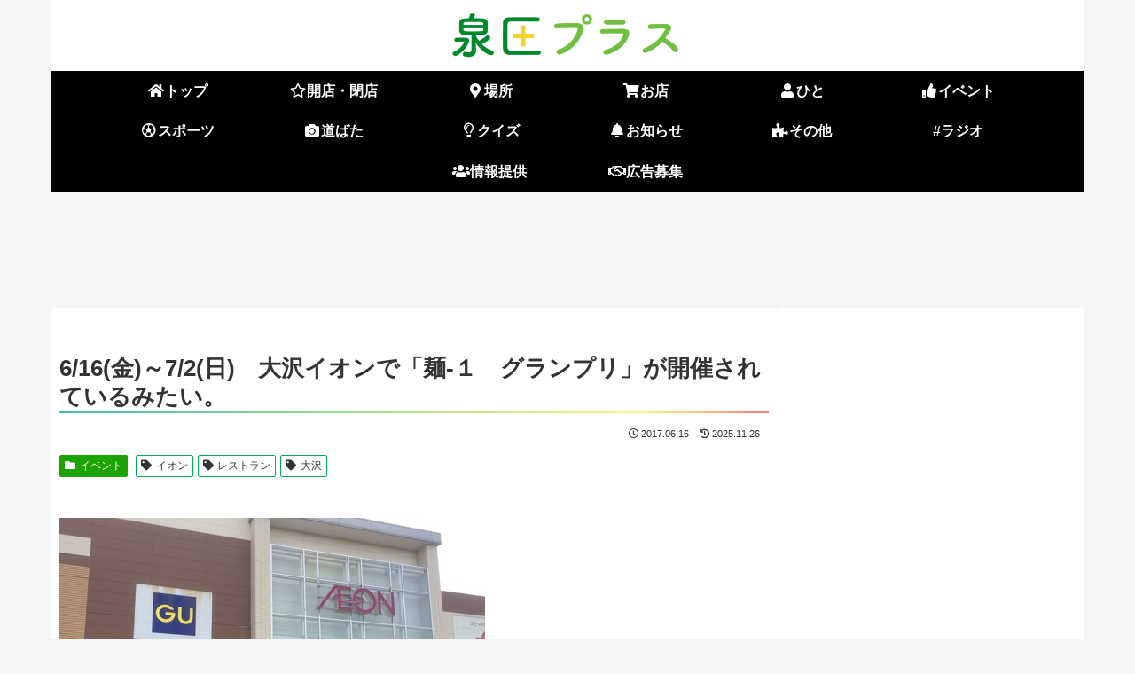

--- FILE ---
content_type: text/html; charset=utf-8
request_url: https://www.google.com/recaptcha/api2/aframe
body_size: 265
content:
<!DOCTYPE HTML><html><head><meta http-equiv="content-type" content="text/html; charset=UTF-8"></head><body><script nonce="E0hsLqomjlMiput8PT2rLQ">/** Anti-fraud and anti-abuse applications only. See google.com/recaptcha */ try{var clients={'sodar':'https://pagead2.googlesyndication.com/pagead/sodar?'};window.addEventListener("message",function(a){try{if(a.source===window.parent){var b=JSON.parse(a.data);var c=clients[b['id']];if(c){var d=document.createElement('img');d.src=c+b['params']+'&rc='+(localStorage.getItem("rc::a")?sessionStorage.getItem("rc::b"):"");window.document.body.appendChild(d);sessionStorage.setItem("rc::e",parseInt(sessionStorage.getItem("rc::e")||0)+1);localStorage.setItem("rc::h",'1769027647397');}}}catch(b){}});window.parent.postMessage("_grecaptcha_ready", "*");}catch(b){}</script></body></html>